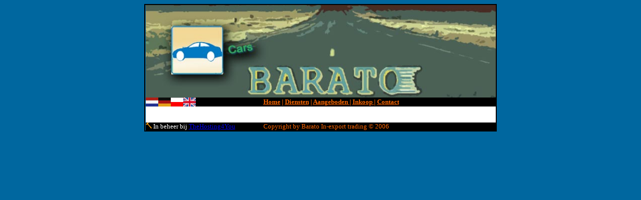

--- FILE ---
content_type: text/html; charset=UTF-8
request_url: http://barato.be/cars/index.php?taal=de
body_size: 1296
content:

<!DOCTYPE HTML PUBLIC "-//W3C//DTD HTML 4.01//EN"
<HTML LANG="nl"><HEAD>
	<LINK HREF="stylesheets/start.css" REL="stylesheet" TYPE="text/css">
	<TITLE>Barato Trading</TITLE>

	<META NAME="description" LANG="nl" CONTENT="Barato cars en caravans is het wel bekende adres voor gebruikte auto's en caravans">
	<META NAME="keywords" LANG="nl" CONTENT="classic,oldtimer,belastingvrij,rijden,wegenbelasting,rdw gekeurd,pontiac,goedkoop,ford,belasting,MERCEDES,DAIMLER-BENZ,CLASSICCARS,CARS,OLDTIMER,AUTO,GARAGE,KLASSIEKER,TSSENDERLO,RAVENSHOUT,KANAALWEG,CARAVANS,ONDERDELEN,WERKPLAATS,IMPORT,EXPORT,ADRIA,AVENTO,BERGLAND,BEYERLAND,BURSTNER,CARAVELAIR,CHATEAU,DELTA,DETHLEFFS,EIFELLAND,ELDDIS,ERIBA,FENDT,GRUAU,HOBBY,HOME-CAR,HYLANDER,KIP,KNAUS,LMC,STERCKEMAN,SPRITE,SWIFT,TEC,WESTFALIA,WILK,VW,CAMPER,SLOOP,RAAM,TRANSPORT,STA,ONTRUIMING,PLAATSEN,CONSIGNATIE">
	<META NAME="author" LANG="nl" CONTENT="Robert-Jan Hofman">
	<META NAME="copyright" LANG="nl" CONTENT="Barato Trading">

	
	
	
</HEAD>
<body>
<div align="center">
  <div id="BORDER_BLACK"> 
    <table width="699" border="0" align="center" cellpadding="0" cellspacing="0">
      <tr> 
        <td> <table width="699" border="0" cellspacing="0" cellpadding="0">
            <tr> 
              <td colspan="3" bgcolor="#FFFFFF"><img src="images/boven.jpg" width="699" height="185"></td>
            </tr>
            <tr bgcolor="#000000"> 
              <td width="113" height="18"> <div align="left"><strong> <a href="index.php?taal=nl"><img src="images/vlagnl.jpg" width="25" height="18" border="0"></a><a href="index.php?taal=de"><img src="images/vlagde.jpg" width="25" height="18" border="0"></a><a href="index.php?taal=pl"><img src="images/vlagpl.jpg" width="25" height="18" border="0"></a><a href="index.php?taal=uk"><img src="images/uk-flag.JPG" width="25" height="18" border="0"></a> 
          </strong></div></td>
              <td width="122">&nbsp;</td>
              <td height="18"><div align="left"><strong><a href="index.php"><font color="#FF6600">Home</font></a> 
          <font color="#FF6600">| </font><a href="diensten.php"><font color="#FF6600">Diensten</font></a> 
          <font color="#FF6600">| </font><a href="aanbod.php"><font color="#FF6600">Aangeboden 
          </font></a><font color="#FF6600">| </font><a href="links.php"><font color="#FF6600">Inkoop 
          </font></a><font color="#FF6600">| </font><a href="contact.php"><font color="#FF6600">Contact</font></a></strong></div></td>
            </tr>
            <tr> 
              <td colspan="3" bgcolor="#FFFFFF"><table width="699" border="0" cellspacing="0" cellpadding="0">
                  <tr> 
                    <td width="10" height="32">&nbsp;</td>
                    <td width="685"><p align="left"> <style type="text/css">
body tr td div {
	color: #FFF;
}
</style>
<br>
                        <br>
                    </td>
                    <td width="10">&nbsp;</td>
                  </tr>
                </table></td>
            </tr>
            <tr> 
              <td colspan="2" bgcolor="#000000"> <div align="left"><a href="login.php"><img src="images/tool2.jpg" width="12" height="12" border="0"></a>&nbsp;In beheer bij <a href="http://thehosting4you.nl" title="TheHosting4You" target="new">TheHosting4You</a></div></td>
              <td width="464" bgcolor="#000000"><div align="left"><font color="#FF6600">Copyright by Barato In-export trading &copy; 2006</font></div></td>
            </tr>
          </table></td>
      </tr>
    </table>
  </div>
</div>
</body>
</html>
                    
                    
                  

				

--- FILE ---
content_type: text/css
request_url: http://barato.be/cars/stylesheets/start.css
body_size: 1169
content:
BODY
{
	PADDING: 0px;
	FONT-SIZE: 10px;
	MARGIN-TOP: 8px;
	COLOR: #000;
	FONT-FAMILY: Tahoma;
	BACKGROUND-COLOR: #00679F;
	link: red; 
	active color: white; text-decoration: none; 
	visited color: navy; text-decoration: none ;
	
	
}
TD
{
                FONT-SIZE: 13px;
                COLOR: #000;
                FONT-FAMILY: Tahoma;
		
		a:link { color: green; text-decoration: none }
		a:active { color: white; text-decoration: none }
		a:visited { color: navy; text-decoration: none }
		a:hover { color: red }
}
#BORDER_BLACK
{
                width:700px;
		border: solid 2px #000000;
		padding: 0px;
                FONT-SIZE: 10px;
                COLOR: #000;
                FONT-FAMILY: Verdana, Helvetica, Arial, sans-serif;
				
				
}
#BORDER_BLACK
{
                width:700px;
		border: solid 2px #00000;
		padding: 0px;
                FONT-SIZE: 10px;
                COLOR: #000;
                FONT-FAMILY: Verdana, Helvetica, Arial, sans-serif;
				
				
}
td.prf { BACKGROUND-COLOR: #02629F;   }
td.prf1 { background: #FFFFFF;   }
td.prf2 { background: #E9E9E9; }

IMG.photo1    {	
		        
			border-width: 1px;
			border-color: #9B9283 }


